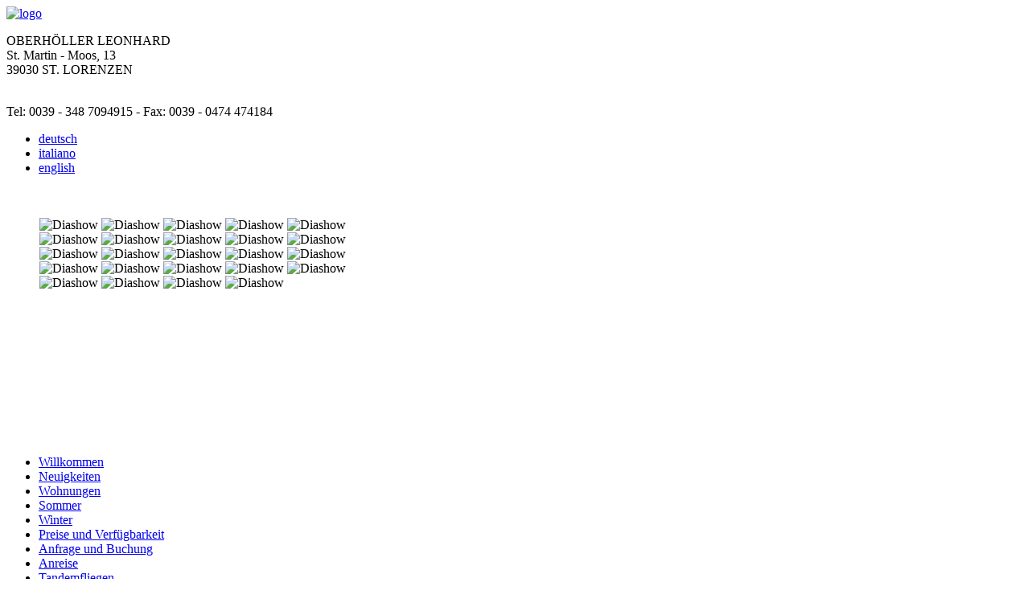

--- FILE ---
content_type: text/html; charset=utf-8
request_url: http://www.joerglmoar.com/de/fotogalerie/1-umgebung/detail/1-imgp1568.html
body_size: 5192
content:
<!DOCTYPE html PUBLIC "-//W3C//DTD XHTML 1.0 Transitional//EN" "http://www.w3.org/TR/xhtml1/DTD/xhtml1-transitional.dtd">
<html xmlns="http://www.w3.org/1999/xhtml" xml:lang="de-de" lang="de-de" >

<head>

  <base href="http://www.joerglmoar.com/de/fotogalerie/1-umgebung/detail/1-imgp1568.html" />
  <meta http-equiv="content-type" content="text/html; charset=utf-8" />
  <meta name="keywords" content="Ferienwohnung, Appartment, St. Lorenzen, Bruneck, Urlaub auf dem Bauernhof, Paragleiten, Gleitschirmfliegen" />
  <meta name="description" content="Ferienwohnung - Urlaub im schönen Pustertal, St. Lorenzen neben dem Kronplatz. Urlaub auf dem Bauernhof. Das größte Skigebiet in Südtirol. Wandern in den Bergen Südtirols. Gleitschirmflug und vieles mehr." />
  <meta name="generator" content="Joomla! - Open Source Content Management" />
  <title>Ferienwohungen St. Lorenzen Südtirol - Jörglmoar - Appartamenti San Lorenzo Alto Adige - Fotogalerie - imgp1568</title>
  <link href="/templates/joerglmoar/favicon.ico" rel="shortcut icon" type="image/vnd.microsoft.icon" />
  <link rel="stylesheet" href="/components/com_phocagallery/assets/phocagallery.css" type="text/css" />
  <link rel="stylesheet" href="/media/system/css/modal.css" type="text/css" />
  <link rel="stylesheet" href="/modules/mod_phocagallery_image/css/phocagallery_module_image.css" type="text/css" />
  <link rel="stylesheet" href="/media/mod_languages/css/template.css" type="text/css" />
  <script src="/components/com_phocagallery/assets/jquery/jquery-1.6.4.min.js" type="text/javascript"></script>
  <script src="/components/com_phocagallery/assets/fadeslideshow/fadeslideshow.js" type="text/javascript"></script>
  <script src="/media/system/js/mootools-core.js" type="text/javascript"></script>
  <script src="/media/system/js/core.js" type="text/javascript"></script>
  <script src="/media/system/js/modal.js" type="text/javascript"></script>
  <script type="text/javascript">

		window.addEvent('domready', function() {

			SqueezeBox.initialize({});
			SqueezeBox.assign($$('a.modal'), {
				parse: 'rel'
			});
		});
		window.addEvent('domready', function() {

			SqueezeBox.initialize({});
			SqueezeBox.assign($$('a.modal-button'), {
				parse: 'rel'
			});
		});
  </script>
  <style type="text/css"> 
 html,body, .contentpane{overflow:hidden;background:#ffffff;} 
 center, table {background:#ffffff;} 
 #sbox-window {background-color:#fff;padding:5px} 
body {min-width:100%} 
.rt-container {width:100%} 
 </style>
  <!--[if lt IE 8]>
<link rel="stylesheet" href="/modules/mod_phocagallery_image/css/phocagallery_moduleieall_image.css" type="text/css" />
<![endif]-->
  <!--[if lt IE 7]>
<style type="text/css">
.phocagallery-box-file{
 background-color: expression(isNaN(this.js)?(this.js=1, this.onmouseover=new Function("this.className+=' hover';"), 
this.onmouseout=new Function("this.className=this.className.replace(' hover','');")):false););
}
 </style>
<![endif]-->
  <style type="text/css"> 
 #sbox-window.phocagallery-random-window   {background-color:#6b6b6b;padding:2px} 
 #sbox-overlay.phocagallery-random-overlay  {background-color:#000000;} 
 </style>



<!-- //////////  Stylesheets  ////////// -->

<link rel="stylesheet" href="/templates/joerglmoar/css/template.css" type="text/css" />

<!--[if IE]>

<link href="/templates/joerglmoar/css/ie6.css" rel="stylesheet" type="text/css" />

<![endif]-->


<!-- //////////  Javascript Files  ////////// -->

<script type="text/javascript" src="/templates/joerglmoar/js/jquery-1.3.1.min.js"></script>


</head>

<body>

<div id="main_container">

	<div id="centercolumn">
	
		<!-- BEGIN HEADER -->
		<div id="header">
				
			<div id="header_content">
			
				<!-- LEFT -->
				<div id="header_left">
				
					<div class="address_container">
					
						
<a href="/index.htm"><img class="logo" src="/modules/mod_header/tmpl/images/logo_joerglmoar_de.png" width="400" height="115" title="logo" alt="logo" /></a>
<div class="address">
	<p>OBERH&Ouml;LLER LEONHARD <br />
	  St. Martin - Moos, 13 <br />
	  39030 ST. LORENZEN </p>
	<p><br />
	Tel: 0039 - 348 7094915 - Fax: 0039 - 0474 474184</p>
</div>


						
					</div>
					
					<div class="mod-languages">

	<ul class="lang-inline">
						<li class="lang-active" dir="ltr">
			<a href="/de/fotogalerie.html">
							deutsch						</a>
			</li>
								<li class="" dir="ltr">
			<a href="/it/galleria.html">
							italiano						</a>
			</li>
								<li class="" dir="ltr">
			<a href="/en/photogallery.html">
							english						</a>
			</li>
				</ul>

</div>

				
				</div>
			
				<!-- RIGHT -->
				<div id="header_right">
				
					
<!--   Javascript Files For Diashow Images   -->
<script src="/modules/mod_diashow/js/jquery_cycle.js" type="text/javascript" charset="utf-8"></script>
<script type="text/javascript">

$(function() {

		$('#controls').click(function() {
			var c = $('#controls');
			if ( c.hasClass("pause") ) {
				c.removeClass("pause");
				c.addClass("play");
				c.attr ( "title", "Weiter" );
				$('#slideshow').cycle('pause'); 
			} else {
				c.removeClass("play");
				c.addClass("pause");
				c.attr ( "title", "Pause" );
				$('#slideshow').cycle('resume');
			}
			return false;
		});

        $('#diashow').cycle({
			fx:     'fade', 
			speed:   2000, 
			timeout: 4000, 
			next:   '#next', 
			prev:   '#prev' 
		})
});

</script>


<style type="text/css">

/*** Diashow Style ***/

#diashow_container {
	position: relative;
	width: 532px;
	height: 316px;
}

div.overlay_bg {
	position: absolute;
	background: url(/modules/mod_diashow/tmpl/images/imageshow_bg.png) no-repeat top center;
	left: 0;
	top: 0;
	width: 532px;
	height: 316px;
	z-index: 9;
}
.pics { 
	padding: 0;
	margin: 0;
	position: absolute;
	top: 37px;
	left: 41px;
	width: 450px;
	height: 237px;
	z-index: 10;
	overflow: hidden;
}
.pics img {
	padding: 0;
	background: none;
}
.play {
	background: url(/modules/mod_diashow/tmpl/images/module_bullets.png) no-repeat scroll -8px top;
}
.play:hover {
	background-position:-8px bottom;
}
.pause {
	background: url(/modules/mod_diashow/tmpl/images/module_bullets.png) no-repeat scroll -16px top;
}
.pause:hover {
	background-position:-16px bottom;
}
#next {
	background: url(/modules/mod_diashow/tmpl/images/module_bullets.png) no-repeat scroll -26px top;
}
#next:hover {
	background-position:-26px bottom;
}
#prev {
	background: url(/modules/mod_diashow/tmpl/images/module_bullets.png) no-repeat scroll left top;
}
#prev:hover {
	background-position:left bottom;
}
.interface_bg {
	background: url(/modules/mod_diashow/tmpl/images/bullets_bg.png) no-repeat scroll left top;
	height:56px;
	position:absolute;
	width:110px;
	z-index:6;
}
.interface_buttons {
	height:56px;
	position:absolute;
	width:110px;
	z-index:20;
}
#prev, #next, #controls {
	cursor:pointer;
	float:left;
	height:7px;
	margin-left:21px;
	margin-top:30px;
	width:8px;
}

/*** END Diashow ***/


</style>



<!--[if IE 6]>

<style type="text/css">
#prev, #next, #controls {
	
	margin: 30px 0 0 15px;
	padding: 0;
	width:8px;
	height:7px;
	overflow: hidden;
}
</style>

<![endif]-->



<div id="diashow_container">

	<div class="interface_bg" style="left:60px;bottom:-6px;"></div>
	
	<div class="overlay_bg"></div>
						
	<div id="diashow" class="pics">
	
	<img src="/./images/stories/diashow/Haus Einter 3.jpg" alt="Diashow" width="450" height="237" />
<img src="/./images/stories/diashow/Haus Winter 1.jpg" alt="Diashow" width="450" height="237" />
<img src="/./images/stories/diashow/Haus Winter 2.jpg" alt="Diashow" width="450" height="237" />
<img src="/./images/stories/diashow/K 1.jpg" alt="Diashow" width="450" height="237" />
<img src="/./images/stories/diashow/K 12.jpg" alt="Diashow" width="450" height="237" />
<img src="/./images/stories/diashow/Zimer1.jpg" alt="Diashow" width="450" height="237" />
<img src="/./images/stories/diashow/leo joni evi JPEG.jpg" alt="Diashow" width="450" height="237" />
<img src="/./images/stories/diashow/slide01.jpg" alt="Diashow" width="450" height="237" />
<img src="/./images/stories/diashow/slide02.jpg" alt="Diashow" width="450" height="237" />
<img src="/./images/stories/diashow/slide03.jpg" alt="Diashow" width="450" height="237" />
<img src="/./images/stories/diashow/slide04.jpg" alt="Diashow" width="450" height="237" />
<img src="/./images/stories/diashow/slide05.jpg" alt="Diashow" width="450" height="237" />
<img src="/./images/stories/diashow/slide06.jpg" alt="Diashow" width="450" height="237" />
<img src="/./images/stories/diashow/slide07.jpg" alt="Diashow" width="450" height="237" />
<img src="/./images/stories/diashow/slide08.jpg" alt="Diashow" width="450" height="237" />
<img src="/./images/stories/diashow/slide09.jpg" alt="Diashow" width="450" height="237" />
<img src="/./images/stories/diashow/slide10.jpg" alt="Diashow" width="450" height="237" />
<img src="/./images/stories/diashow/slide11.jpg" alt="Diashow" width="450" height="237" />
<img src="/./images/stories/diashow/slide12.jpg" alt="Diashow" width="450" height="237" />
<img src="/./images/stories/diashow/slide13.jpg" alt="Diashow" width="450" height="237" />
<img src="/./images/stories/diashow/slide14.jpg" alt="Diashow" width="450" height="237" />
<img src="/./images/stories/diashow/slide15.jpg" alt="Diashow" width="450" height="237" />
<img src="/./images/stories/diashow/slide16.jpg" alt="Diashow" width="450" height="237" />
<img src="/./images/stories/diashow/slide17.jpg" alt="Diashow" width="450" height="237" />
	</div>
	<!-- end of slideshow -->
	
	<div style="left: 60px; bottom: -6px;" class="interface_buttons">
		<div id="prev" title="Zurück"></div><div id="controls" class="pause" title="Pause"></div><div id="next" title="Weiter"></div>
	</div>

</div>


					
				</div>
				
			</div><!-- end of header_content -->

			<div class="clr"></div>	
				
		</div><!-- end of header -->
		
		<!-- END BEGIN HEADER -->
		
		
		<!-- BEGIN CONTENT -->
		<div id="main_content">
		
			<div id="main_content_inner">
			
				<div id="padding_content">
	
					<div id="side">
	
							<div class="moduletable_menu">
		<div class="inner">
						<div class="box-content">
			
<ul class="menu">
<li class="item-102"><a href="/de/" >Willkommen</a></li><li class="item-110"><a href="/de/neuigkeiten.html" >Neuigkeiten </a></li><li class="item-111"><a href="/de/wohnungen.html" >Wohnungen</a></li><li class="item-112"><a href="/de/sommer.html" >Sommer</a></li><li class="item-113"><a href="/de/winter.html" >Winter</a></li><li class="item-114"><a href="/de/preise-und-angebote.html" >Preise und Verfügbarkeit</a></li><li class="item-157"><a href="/de/anfrage-und-buchung.html" >Anfrage und Buchung</a></li><li class="item-150"><a href="/de/anreise.html" >Anreise</a></li><li class="item-145"><a href="/de/tandemfliegen.html" >Tandemfliegen</a></li><li class="item-134 current active"><a href="/de/fotogalerie.html" >Fotogalerie</a></li><li class="item-152"><a href="/de/kontakt.html" >Kontakt</a></li><li class="item-160"><a href="/de/wetter.html" >Wetter</a></li></ul>
			</div>
		</div>
    </div>
	

							<div class="moduletable_gallery">
				<h2>Fotogalerie</h2>
				<div class="box-content">
		<div id ="phocagallery-module-ri" style="text-align:center;"><center><div class="mosaic" style="float:left;padding:3px;width:84px">
<a class="no-popup" title="sdc10723" href="/de/fotogalerie/category/2-paragleiten.html" >
<img src="/images/phocagallery/thumbs/phoca_thumb_s_sdc10723.jpg" alt="sdc10723" width="84" height="63" /></a></div><div class="mosaic" style="float:left;padding:3px;width:84px">
<a class="no-popup" title="Luftaufnahmen" href="/de/fotogalerie/category/2-paragleiten.html" >
<img src="/images/phocagallery/thumbs/phoca_thumb_s_img_1053.jpg" alt="Luftaufnahmen" width="84" height="63" /></a></div><div class="mosaic" style="float:left;padding:3px;width:84px">
<a class="no-popup" title="Luftaufnahmen" href="/de/fotogalerie/category/2-paragleiten.html" >
<img src="/images/phocagallery/thumbs/phoca_thumb_s_sdc10974.jpg" alt="Luftaufnahmen" width="84" height="63" /></a></div><div class="mosaic" style="float:left;padding:3px;width:84px">
<a class="no-popup" title="Luftaufnahmen" href="/de/fotogalerie/category/2-paragleiten.html" >
<img src="/images/phocagallery/thumbs/phoca_thumb_s_grennderung sdc10085.jpg" alt="Luftaufnahmen" width="84" height="63" /></a></div><div class="mosaic" style="float:left;padding:3px;width:84px">
<a class="no-popup" title="Luftaufnahmen" href="/de/fotogalerie/category/2-paragleiten.html" >
<img src="/images/phocagallery/thumbs/phoca_thumb_s_photovoltaik.jpg" alt="Luftaufnahmen" width="84" height="63" /></a></div><div class="mosaic" style="float:left;padding:3px;width:84px">
<a class="no-popup" title="Luftaufnahmen" href="/de/fotogalerie/category/2-paragleiten.html" >
<img src="/images/phocagallery/thumbs/phoca_thumb_s_sdc10717.jpg" alt="Luftaufnahmen" width="84" height="63" /></a></div></center></div>
<div style="clear:both"></div>
		</div>
    </div>
	
						
						<div class="moduletable_gallery">
						<p>&nbsp;</p>
						<iframe src="//www.facebook.com/plugins/likebox.php?href=http%3A%2F%2Fwww.facebook.com%2Fpages%2FFerienwohnungen-J%25C3%25B6rglmoar%2F178739035535742&amp;width=195&amp;height=290&amp;colorscheme=light&amp;show_faces=true&amp;border_color&amp;stream=false&amp;header=true" scrolling="no" frameborder="0" style="border:none; overflow:hidden; width:195px; height:290px;" allowTransparency="true"></iframe>
						</div>
	
						<div class="clr"></div>	
							
						<br />		
										
					</div><!-- end of side -->
							
					<div id="main">
	
						<div id="maintext">
	
							
<div id="system-message-container">
</div>
	
							<script type="text/javascript">
/***********************************************
* Ultimate Fade In Slideshow v2.0- (c) Dynamic Drive DHTML code library (www.dynamicdrive.com)
* This notice MUST stay intact for legal use
* Visit Dynamic Drive at http://www.dynamicdrive.com/ for this script and 100s more
***********************************************/
var phocagallery=new fadeSlideShow({
	wrapperid: "phocaGallerySlideshowC",
	dimensions: [640, 480],
	imagearray: [["/images/phocagallery/thumbs/phoca_thumb_l_imgp1568.jpg", "", "", "Winter: Jörglmoarhof von oben"],
["/images/phocagallery/thumbs/phoca_thumb_l_img_0467.jpg", "", "", ""],
["/images/phocagallery/thumbs/phoca_thumb_l_img_0470.jpg", "", "", ""],
["/images/phocagallery/thumbs/phoca_thumb_l_img_1035.jpg", "", "", ""],
["/images/phocagallery/thumbs/phoca_thumb_l_img_1053.jpg", "", "", ""],
["/images/phocagallery/thumbs/phoca_thumb_l_sdc10418.jpg", "", "", ""],
["/images/phocagallery/thumbs/phoca_thumb_l_sdc10717.jpg", "", "", ""],
["/images/phocagallery/thumbs/phoca_thumb_l_sdc10721.jpg", "", "", ""],
["/images/phocagallery/thumbs/phoca_thumb_l_sdc10722.jpg", "", "", ""],
["/images/phocagallery/thumbs/phoca_thumb_l_sdc10726.jpg", "", "", ""],
["/images/phocagallery/thumbs/phoca_thumb_l_sdc11216.jpg", "", "", ""]
],
	displaymode: {type:'auto', pause: 2000, cycles:0, wraparound:false, randomize: 0},
	persist: false,
	fadeduration: 3000,
	descreveal: "peekaboo",
	togglerid: ""
})
</script>
<div id="phocagallery" class="pg-detail-view"><center style="padding-top:10px"><table border="0" width="100%" cellpadding="0" cellspacing="0"><tr><td colspan="6" align="center" valign="middle" height="480" style="height:480px;vertical-align: middle;" ><div id="phocaGalleryImageBox" style="width:640px;margin: auto;padding: 0;"><a href="#" onclick="window.parent.SqueezeBox.close();" style="margin:auto;padding:0"><img src="/images/phocagallery/thumbs/phoca_thumb_l_imgp1568.jpg" alt="imgp1568" class="pg-detail-image" /></a></div></td></tr><tr><td colspan="6"><div style="padding:0;margin:0;height:3px;font-size:0px;">&nbsp;</div></td></tr><tr><td align="left" width="30%" style="padding-left:48px"><img src="/components/com_phocagallery/assets/images/icon-prev-grey.png" alt="Vorheriges Bild"  /></td><td align="center"><img src="/components/com_phocagallery/assets/images/icon-stop-grey.png" alt="Diashow stoppen"  /></td><td align="center"><div class="pg-imgbgd"><a href="/de/fotogalerie/1-umgebung/detail/1-imgp1568.html?phocaslideshow=1&amp;tmpl=component" title="Start Diashow"><img src="/components/com_phocagallery/assets/images/icon-play.png" alt="Start Diashow"  /></a></div></td><td align="center"><div class="pg-imgbgd"><a href="/de/fotogalerie/1-umgebung/detail/1-imgp1568.html?tmpl=component" onclick="window.location.reload(true);" title="Aktualisieren" ><img src="/components/com_phocagallery/assets/images/icon-reload.png" alt="Aktualisieren"  /></a></div></td><td align="center"><div class="pg-imgbgd"><a href="/de/fotogalerie/1-umgebung/detail/1-imgp1568.html?tmpl=component" onclick="window.parent.SqueezeBox.close();" title="Fenster schließen" ><img src="/components/com_phocagallery/assets/images/icon-exit.png" alt="Fenster schließen"  /></a></div></td><td align="right" width="30%" style="padding-right:48px"><div class="pg-imgbgd"><a href="/de/fotogalerie/1-umgebung/detail/2-img0467.html?tmpl=component" title="Nächstes Bild" id="next" ><img src="/components/com_phocagallery/assets/images/icon-next.png" alt="Nächstes Bild"  /></a></div></td></tr></table></center></div><div id="phocaGallerySlideshowC" style="display:none"></div>
	
							
	
						</div><!-- end of maintext -->
								
					</div><!-- end of main -->
							
				</div><!-- end of padding_content -->
	
				<div class="clr"></div>	
	
			</div><!-- end of main_content_inner -->
		
		</div><!-- end of main_content -->
		<!-- END BEGIN CONTENT -->
		
		<div class="clr"></div>	

	</div><!-- end of centercolumn -->

</div><!-- end of main container -->		


<div class="clr"></div>	

<!-- BEGIN FOOTER -->
<div id="bottom_container">
	<div id="main_footer">
		<div id="left_footer">
			
<ul class="menu_bottom">
<li class="item-115"><a href="/de/impressum.html" >Impressum</a></li><li class="item-116"><a href="/de/privacy.html" >Privacy</a></li></ul>

		</div>
		<div id="middle_footer">
			FERIENWOHNUNGEN J&Ouml;RGLMOAR<br />
			St. Martin - Moos, 13<br />
			39031  ST. LORENZEN			<div class="copyright">Copyright &copy; - Alle Rechte vorbehalten</div>
		</div>
		<div id="right_footer">
			<img src="/templates/joerglmoar/images/logos.gif" title="logos"  alt="logos" />
		</div>
	</div><!-- end of main_footer -->
	
	<div class="clr"></div>	
</div><!-- end of bottom container -->
<!-- END OF FOOTER -->			



<!--[if IE]>
<style type="text/css">

	div.overlay_bg { filter:progid:DXImageTransform.Microsoft.AlphaImageLoader(src="/modules/mod_slideshow/tmpl/images/imageshow_bg.png", sizingMethod="scale");background: none;	}	
	div.interface_bg { filter:progid:DXImageTransform.Microsoft.AlphaImageLoader(src="/modules/mod_slideshow/tmpl/images/bullets_bg.png", sizingMethod="scale");background: none;	}	

</style>

<link href="/templates/joerglmoar/css/ie6.css" rel="stylesheet" type="text/css" />

<![endif]-->

<script type="text/javascript">
var gaJsHost = (("https:" == document.location.protocol) ? "https://ssl." : "http://www.");
document.write(unescape("%3Cscript src='" + gaJsHost + "google-analytics.com/ga.js' type='text/javascript'%3E%3C/script%3E"));
</script>
<script type="text/javascript">
try {
var pageTracker = _gat._getTracker("UA-12281676-1");
pageTracker._trackPageview();
} catch(err) {}
</script>

</body>
</html>
